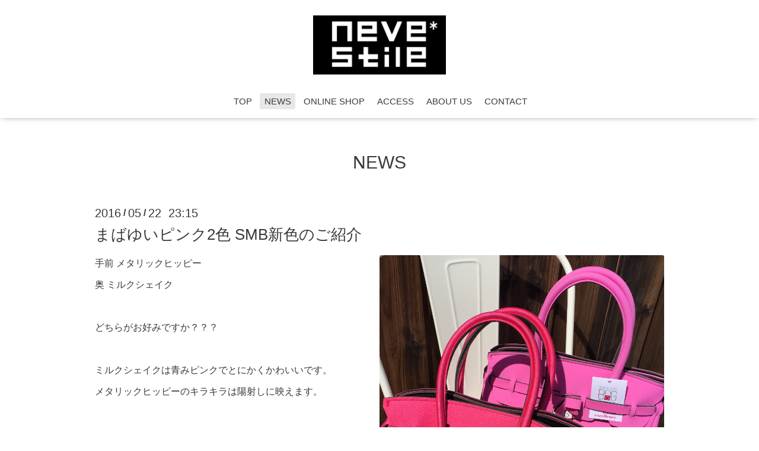

--- FILE ---
content_type: text/html; charset=utf-8
request_url: https://nevestile.com/info/1187247
body_size: 3453
content:
<!DOCTYPE html>
<html xmlns="http://www.w3.org/1999/xhtml" xml:lang="ja" lang="ja">
<head>
  <!-- Oneplate: ver.201510280000 -->
  <meta charset="utf-8" />
  <title>まばゆいピンク2色 SMB新色のご紹介 - ネーヴェスティーレ|neve stile|軽井沢のセレクトショップ|SAVE MY BAG|LOCMAN|YNIQ</title>
  <meta name="viewport" content="width=device-width,initial-scale=1.0,minimum-scale=1.0" />

  <meta name="description" content="手前 メタリックヒッピー奥 ミルクシェイクどちらがお好みですか？？？ミルクシェイクは青みピンクでとにかくかわいいです。メタリックヒッピーのキラキラは陽射しに映..." />
  <meta name="keywords" content="ネーヴェ、伊、洗えるバッグ、SAVE MY BAG、軽井沢、LOCMAN、セーブマイバッグ、バッグ、ウエットスーツ、軽井沢ショッピング、プリンス、カラフル、イタリア、腕時計、rough、ラフアンド" />

  <meta property="og:title" content="まばゆいピンク2色 SMB新色のご紹介" />
  <meta property="og:image" content="https://cdn.goope.jp/31307/160522231800-5741bf98ba5f1.jpg" />
  <meta property="og:site_name" content="ネーヴェスティーレ|neve stile|軽井沢のセレクトショップ|SAVE MY BAG|LOCMAN|YNIQ" />
  <link rel="shortcut icon" href="//cdn.goope.jp/31307/160502210326-5727420e5e806.ico" />
  <link rel="alternate" type="application/rss+xml" title="ネーヴェスティーレ|neve stile|軽井沢のセレクトショップ|SAVE MY BAG|LOCMAN|YNIQ / RSS" href="/feed.rss" />

  <style type="text/css" media="all">
    @import url(http://fonts.googleapis.com/css?family=Questrial);
  </style>

  <link href="/style.css?238308-1475291996?20151028" rel="stylesheet" />
  <link href="//maxcdn.bootstrapcdn.com/font-awesome/4.3.0/css/font-awesome.min.css" rel="stylesheet" />
  <link href="/assets/slick/slick.css" rel="stylesheet" />

  <script src="/assets/jquery/jquery-1.9.1.min.js"></script>
  <script src="/assets/colorbox/jquery.colorbox-min.js"></script>
  <script src="/js/tooltip.js"></script>
  <script src="/assets/slick/slick.js"></script>
  <script src="/assets/lineup/jquery-lineup.min.js"></script>
  <script src="/assets/tile/tile.js"></script>
  <script src="/assets/clipsquareimage/jquery.clipsquareimage.js"></script>
  <script src="/js/theme_oneplate/init.js?20151028"></script>

</head>
<body id="info">

  <div class="totop">
    <i class="button fa fa-angle-up"></i>
  </div>

  <div id="container">

    <!-- #header -->
    <div id="header" class="cd-header">
      <div class="inner">

      <div class="element shop_tel" data-shoptel="0267-41-0623">
        <div>
          <i class="fa fa-phone-square"></i>&nbsp;0267-41-0623
        </div>
      </div>

      <h1 class="element logo">
        <a href="https://nevestile.com"><img src='//cdn.goope.jp/31307/151126170636g52r_m.png' alt='ネーヴェスティーレ|neve stile|軽井沢のセレクトショップ|SAVE MY BAG|LOCMAN|YNIQ' /></a>
      </h1>

      <div class="element site_description">
        <span>国内外の素敵なアイテム、バッグやウォッチ、ウエアを集めた軽井沢のセレクトショップ　ネーヴェスティーレ　のウェブサイトです。大人気のSAVE MY BAG正規販売店ならではの品揃え、新作各種各カラー充実しております。プリンス通りパーキングもございます。 </span>
      </div>

      <div class="element navi pc">
        <ul class="navi_list">
          
          <li class="navi_top">
            <a href="/" >TOP</a>
          </li>
          
          <li class="navi_info active">
            <a href="/info" >NEWS</a><ul class="sub_navi">
<li><a href='/info/2022-12'>2022-12（1）</a></li>
<li><a href='/info/2022-08'>2022-08（1）</a></li>
<li><a href='/info/2022-04'>2022-04（1）</a></li>
<li><a href='/info/2021-08'>2021-08（1）</a></li>
<li><a href='/info/2021-07'>2021-07（1）</a></li>
<li><a href='/info/2020-01'>2020-01（1）</a></li>
<li><a href='/info/2019-07'>2019-07（3）</a></li>
<li><a href='/info/2019-04'>2019-04（1）</a></li>
<li><a href='/info/2019-02'>2019-02（1）</a></li>
<li><a href='/info/2018-10'>2018-10（1）</a></li>
<li><a href='/info/2018-09'>2018-09（2）</a></li>
<li><a href='/info/2018-08'>2018-08（5）</a></li>
<li><a href='/info/2018-07'>2018-07（1）</a></li>
<li><a href='/info/2018-05'>2018-05（1）</a></li>
<li><a href='/info/2018-04'>2018-04（1）</a></li>
<li><a href='/info/2017-08'>2017-08（2）</a></li>
<li><a href='/info/2017-06'>2017-06（2）</a></li>
<li><a href='/info/2017-05'>2017-05（1）</a></li>
<li><a href='/info/2016-09'>2016-09（2）</a></li>
<li><a href='/info/2016-08'>2016-08（2）</a></li>
<li><a href='/info/2016-07'>2016-07（2）</a></li>
<li><a href='/info/2016-06'>2016-06（3）</a></li>
<li><a href='/info/2016-05'>2016-05（2）</a></li>
<li><a href='/info/2016-04'>2016-04（1）</a></li>
<li><a href='/info/2015-11'>2015-11（4）</a></li>
</ul>

          </li>
          
          <li class="navi_links links_49077">
            <a href="https://nevestile.jp" target="_blank">ONLINE SHOP</a>
          </li>
          
          <li class="navi_about">
            <a href="/about" >ACCESS</a>
          </li>
          
          <li class="navi_free free_90347">
            <a href="/free/aboutus" >ABOUT US</a>
          </li>
          
          <li class="navi_contact">
            <a href="/contact" >CONTACT</a>
          </li>
          
        </ul>
      </div>
      <!-- /#navi -->

      </div>
      <!-- /.inner -->

      <div class="navi mobile"></div>

      <div id="button_navi">
        <div class="navi_trigger cd-primary-nav-trigger">
          <i class="fa fa-navicon"></i>
        </div>
      </div>

    </div>
    <!-- /#header -->

    <div id="content">

<!-- CONTENT ----------------------------------------------------------------------- -->






<!----------------------------------------------
ページ：インフォメーション
---------------------------------------------->
<div class="inner">

  <h2 class="page_title">
    <span>NEWS</span>
  </h2>

  <!-- .autopagerize_page_element -->
  <div class="autopagerize_page_element">

    
    <!-- .article -->
    <div class="article">

      <div class="date">
        2016<span> / </span>05<span> / </span>22&nbsp;&nbsp;23:15
      </div>

      <div class="body">
        <h3 class="article_title">
          <a href="/info/1187247">まばゆいピンク2色 SMB新色のご紹介</a>
        </h3>

        <div class="photo">
          <img src='//cdn.goope.jp/31307/160522231800-5741bf98ba5f1.jpg' alt='image.jpeg'/>
        </div>

        <div class="textfield">
          <p>手前 メタリックヒッピー</p>
<p>奥 ミルクシェイク</p>
<p>&nbsp;</p>
<p>どちらがお好みですか？？？</p>
<p>&nbsp;</p>
<p>ミルクシェイクは青みピンクでとにかくかわいいです。</p>
<p>メタリックヒッピーのキラキラは陽射しに映えます。</p>
<p>&nbsp;</p>
<p>今までのペチュニアピンクやホットピンクなどとあわせると、ほんとにピンクだけで、棚が1つ埋まってしまいます(^^;;&nbsp;</p>
<p>なんというバリエーション！</p>
<p>&nbsp;</p>
<p>この夏、いろんな所に連れていきたいバッグです〜♡</p>
<p>&nbsp;</p>
<p>SAVE MY BAG</p>
<p>ICON メタリックヒッピー</p>
<p>18,360円</p>
<p>ICON ミルクシェイク</p>
<p>16,200円</p>
        </div>
      </div>

    </div>
    <!-- /.article -->
    

  </div>
  <!-- /.autopagerize_page_element -->

</div>
<!-- /.inner -->




























<!-- CONTENT ----------------------------------------------------------------------- -->

    </div>
    <!-- /#content -->


    


    <div class="gadgets">
      <div class="inner">
      </div>
    </div>

    <div class="sidebar">
      <div class="inner">

        <div class="block today_area">
          <h3>Schedule</h3>
          <dl>
            <dt class="today_title">
              2025.12.04 Thursday
            </dt>
            
          </dl>
        </div>

        <div class="block counter_area">
          <h3>Counter</h3>
          <div>Today: <span class="num">29</span></div>
          <div>Yesterday: <span class="num">75</span></div>
          <div>Total: <span class="num">531328</span></div>
        </div>

        <div class="block qr_area">
          <h3>Mobile</h3>
          <img src="//r.goope.jp/qr/nevestile"width="100" height="100" />
        </div>

      </div>
    </div>

    <div class="social">
      <div class="inner"><div id="navi_parts">
<div class="navi_parts_detail">
<a href="http://okabess.com" target="_blank"><img src="//cdn.goope.jp/31307/180904021631-5b8d6c6fc6713.png" alt="RITMOバナー" /></a>
</div>
<div class="navi_parts_detail">
<a href="http://www.amiciadventure.com" target="_blank"><img src="//cdn.goope.jp/31307/160506093713-572be7397f35e.png" alt="軽井沢プリンスホテル内　ツリートレッキングやエアアクションが楽しめるアクティビティー施設" /></a>
</div>
<div class="navi_parts_detail">
<a href="http://neve.jp" target="_blank"><img src="//cdn.goope.jp/31307/160504001214-5728bfce98d85.jpg" alt="株式会社ネーヴェ" /></a>
</div>
</div>
<div id="social_widgets">
<div  id="widget_facebook_like" class="social_widget">
<div style="text-align:left;padding-bottom:10px;">
<iframe src="//www.facebook.com/plugins/like.php?href=https%3A%2F%2Fnevestile.com&amp;width&amp;layout=button_count&amp;action=like&amp;show_faces=false&amp;share=true&amp;height=21&amp;appId=837439917751931" scrolling="no" frameborder="0" style="border:none; overflow:hidden; height:21px;" allowTransparency="true"></iframe>
</div>
</div>
<div id="widget_facebook_follow" class="social_widget social_widget_facebook_likebox">
<div style="text-align:left;padding-bottom:10px;">
  <iframe src="https://www.facebook.com/plugins/page.php?href=https%3A%2F%2Fwww.facebook.com%2F319437508187023&tabs&width=340&height=70&small_header=true&adapt_container_width=true&hide_cover=true&show_facepile=false&appId" width="340" height="70" style="border:none;overflow:hidden;width:100%;" scrolling="no" frameborder="0" allowTransparency="true"></iframe>
</div>
</div>

</div>
</div>
    </div>

    <div id="footer">
        <div class="inner">

          <div class="shop_name">
            <a href="https://nevestile.com">neve* stile ネーヴェスティーレ</a>
          </div>

          <div class="copyright">
            &copy;2025 <a href="https://nevestile.com">neve* stile ネーヴェスティーレ</a>. All Rights Reserved.
          </div>

          <div>
            <div class="powered">
              Powered by <a class="link_color_02" href="https://goope.jp/">グーペ</a> /
              <a class="link_color_02" href="https://admin.goope.jp/">Admin</a>
            </div>

            <div class="shop_rss">
              <span>/ </span><a href="/feed.rss">RSS</a>
            </div>
          </div>

        </div>
    </div>

  </div>
  <!-- /#container -->
</body>
</html>
